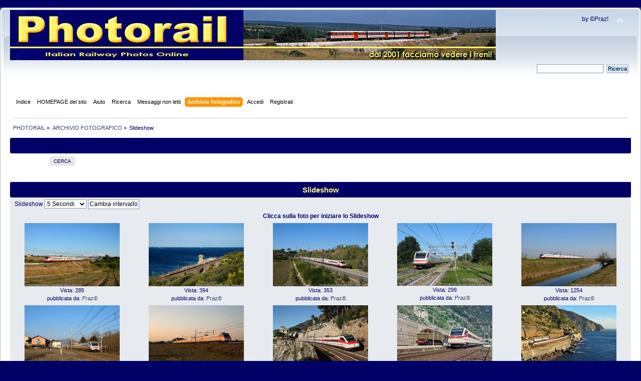

--- FILE ---
content_type: text/html; charset=UTF-8
request_url: http://www.photorail.it/forum/index.php?PHPSESSID=rog1m805gbjcl6kcqd693vmsq7&action=gallery;sa=slideshow;id=23202
body_size: 5612
content:
 <!DOCTYPE html PUBLIC "-//W3C//DTD XHTML 1.0 Transitional//EN" "http://www.w3.org/TR/xhtml1/DTD/xhtml1-transitional.dtd">
<html xmlns="http://www.w3.org/1999/xhtml">
<head>
	<link rel="stylesheet" type="text/css" href="https://www.photorail.it/forum/Themes/theme1/css/index.css?fin20" />
	<link rel="stylesheet" type="text/css" href="https://www.photorail.it/forum/Themes/default/css/webkit.css" />
	<script type="text/javascript" src="https://www.photorail.it/forum/Themes/default/scripts/script.js?fin20"></script>
	<script type="text/javascript" src="https://www.photorail.it/forum/Themes/theme1/scripts/theme.js?fin20"></script>
	<script type="text/javascript"><!-- // --><![CDATA[
		var smf_theme_url = "https://www.photorail.it/forum/Themes/theme1";
		var smf_default_theme_url = "https://www.photorail.it/forum/Themes/default";
		var smf_images_url = "https://www.photorail.it/forum/Themes/theme1/images";
		var smf_scripturl = "https://www.photorail.it/forum/index.php?PHPSESSID=rog1m805gbjcl6kcqd693vmsq7&amp;";
		var smf_iso_case_folding = false;
		var smf_charset = "UTF-8";
		var ajax_notification_text = "Caricamento in corso...";
		var ajax_notification_cancel_text = "Annulla";
	// ]]></script>
	<meta http-equiv="Content-Type" content="text/html; charset=UTF-8" />
	<meta name="description" content="PHOTORAIL - ARCHIVIO FOTOGRAFICO - Slideshow" />
	<meta name="keywords" content="photorail treno ferrovie ferrovia fotografia tram locomotiva vapore paolini trenino modellismo binari rotaie frecciarossa stazione immagini foto" />
	<title>PHOTORAIL - ARCHIVIO FOTOGRAFICO - Slideshow</title>
	<link rel="help" href="https://www.photorail.it/forum/index.php?PHPSESSID=rog1m805gbjcl6kcqd693vmsq7&amp;action=help" />
	<link rel="search" href="https://www.photorail.it/forum/index.php?PHPSESSID=rog1m805gbjcl6kcqd693vmsq7&amp;action=search" />
	<link rel="contents" href="https://www.photorail.it/forum/index.php?PHPSESSID=rog1m805gbjcl6kcqd693vmsq7&amp;" />
	<link rel="alternate" type="application/rss+xml" title="PHOTORAIL - RSS" href="https://www.photorail.it/forum/index.php?PHPSESSID=rog1m805gbjcl6kcqd693vmsq7&amp;type=rss;action=.xml" />
       <script language=JavaScript>
<!--

//Disable right mouse click Script
//By Maximus (maximus@nsimail.com) w/ mods by DynamicDrive
//For full source code, visit http://www.dynamicdrive.com
var message="Spiacente!";
///////////////////////////////////
function clickIE4(){
if (event.button==2){
alert(message);
return false;
}
}
function clickNS4(e){
if (document.layers||document.getElementById&&!document.all){
if (e.which==2||e.which==3){
alert(message);
return false;
}
}
}
if (document.layers){
document.captureEvents(Event.MOUSEDOWN);
document.onmousedown=clickNS4;
}
else if (document.all&&!document.getElementById){
document.onmousedown=clickIE4;
}
document.oncontextmenu=new Function("alert(message);return false")
// --> 
</script>
	<script type="text/javascript" src="https://www.photorail.it/forum/highslide/highslide-full.packed.js"></script>
	<script type="text/javascript">
    hs.graphicsDir = 'https://www.photorail.it/forum/highslide/graphics/';
    hs.outlineType = 'rounded-white';
    hs.showCredits = false;
    hs.align = 'center';
	hs.addSlideshow({
	// slideshowGroup: 'group1',
	interval:5000,
	repeat: true,
	useControls: true,
	fixedControls: true,
	overlayOptions: {
		opacity: .6,
		position: 'top center',
		hideOnMouseOut: true
	}

});

// Optional: a crossfade transition looks good with the slideshow
hs.transitions = ['expand', 'crossfade'];
	</script>
<style type="text/css">

.highslide {
	cursor: url(https://www.photorail.it/forum/highslide/graphics/zoomin.cur), pointer;
    outline: none;
}

.highslide:hover img {
	border: 2px solid white;
}

.highslide-image {
    border: 2px solid white;
}
.highslide-image-blur {
}
.highslide-caption {
    display: none;

    border: 2px solid white;
    border-top: none;
    font-family: Verdana, Helvetica;
    font-size: 10pt;
    padding: 5px;
    background-color: white;
}
.highslide-display-block {
    display: block;
}
.highslide-display-none {
    display: none;
}
.highslide-loading {
    display: block;
	color: white;
	font-size: 9px;
	font-weight: bold;
	text-transform: uppercase;
    text-decoration: none;
	padding: 3px;
	border-top: 1px solid white;
	border-bottom: 1px solid white;
    background-color: black;
    /*
    padding-left: 22px;
    background-image: url(https://www.photorail.it/forum/highslide/graphics/loader.gif);
    background-repeat: no-repeat;
    background-position: 3px 1px;
    */
}
a.highslide-credits,
a.highslide-credits i {
    padding: 2px;
    color: silver;
    text-decoration: none;
	font-size: 10px;
}
a.highslide-credits:hover,
a.highslide-credits:hover i {
    color: white;
    background-color: gray;
}
a.highslide-full-expand {
	background: url(https://www.photorail.it/forum/highslide/graphics/fullexpand.gif) no-repeat;
	display: block;
	margin: 0 10px 10px 0;
	width: 34px;
	height: 34px;
}
.highslide-controls {
	width: 195px;
	height: 40px;
	background: url(https://www.photorail.it/forum/highslide/graphics/controlbar-black-border.gif) 0 -90px no-repeat;
	margin-right: 15px;
	margin-bottom: 10px;
	margin-top: 20px;
}
.highslide-controls ul {
	position: relative;
	left: 15px;
	height: 40px;
	list-style: none;
	margin: 0;
	padding: 0;
	background: url(https://www.photorail.it/forum/highslide/graphics/controlbar-black-border.gif) right -90px no-repeat;
}
.highslide-controls li {
	float: left;
	padding: 5px 0;
}
.highslide-controls a {
	background: url(https://www.photorail.it/forum/highslide/graphics/controlbar-black-border.gif);
	display: block;
	float: left;
	height: 30px;
	width: 30px;
	outline: none;
}
.highslide-controls a.disabled {
	cursor: default;
}
.highslide-controls a span {
	/* hide the text for these graphic buttons */
	display: none;
}

/* The CSS sprites for the controlbar */
.highslide-controls .highslide-previous a {
	background-position: 0 0;
}
.highslide-controls .highslide-previous a:hover {
	background-position: 0 -30px;
}
.highslide-controls .highslide-previous a.disabled {
	background-position: 0 -60px !important;
}
.highslide-controls .highslide-play a {
	background-position: -30px 0;
}
.highslide-controls .highslide-play a:hover {
	background-position: -30px -30px;
}
.highslide-controls .highslide-play a.disabled {
	background-position: -30px -60px !important;
}
.highslide-controls .highslide-pause a {
	background-position: -60px 0;
}
.highslide-controls .highslide-pause a:hover {
	background-position: -60px -30px;
}
.highslide-controls .highslide-next a {
	background-position: -90px 0;
}
.highslide-controls .highslide-next a:hover {
	background-position: -90px -30px;
}
.highslide-controls .highslide-next a.disabled {
	background-position: -90px -60px !important;
}
.highslide-controls .highslide-move a {
	background-position: -120px 0;
}
.highslide-controls .highslide-move a:hover {
	background-position: -120px -30px;
}
.highslide-controls .highslide-full-expand a {
	background-position: -150px 0;
}
.highslide-controls .highslide-full-expand a:hover {
	background-position: -150px -30px;
}
.highslide-controls .highslide-full-expand a.disabled {
	background-position: -150px -60px !important;
}
.highslide-controls .highslide-close a {
	background-position: -180px 0;
}
.highslide-controls .highslide-close a:hover {
	background-position: -180px -30px;
}
</style>

	
</head>
<body>
<div id="wrapper" style="width: 100%">
	<div id="header"><div class="frame">
		<div id="top_section">
			<h1 class="forumtitle">
				<a href="https://www.photorail.it/forum/index.php?PHPSESSID=rog1m805gbjcl6kcqd693vmsq7&amp;"><img src="https://www.photorail.it/IMAGES/head_ok1.jpg" alt="PHOTORAIL" /></a>
			</h1>
			<img id="upshrink" src="https://www.photorail.it/forum/Themes/theme1/images/upshrink.png" alt="*" title="Riduce o espande la testata." style="display: none;" />
			<div id="siteslogan" class="floatright">by ©Praz!</div>
		</div>
		<div id="upper_section" class="middletext">
			<div class="user">
			</div>
			<div class="news normaltext">
				<form id="search_form" action="https://www.photorail.it/forum/index.php?PHPSESSID=rog1m805gbjcl6kcqd693vmsq7&amp;action=search2" method="post" accept-charset="UTF-8">
					<input type="text" name="search" value="" class="input_text" />&nbsp;
					<input type="submit" name="submit" value="Ricerca" class="button_submit" />
					<input type="hidden" name="advanced" value="0" /></form>
			</div>
		</div>
		<br class="clear" />
		<script type="text/javascript"><!-- // --><![CDATA[
			var oMainHeaderToggle = new smc_Toggle({
				bToggleEnabled: true,
				bCurrentlyCollapsed: false,
				aSwappableContainers: [
					'upper_section'
				],
				aSwapImages: [
					{
						sId: 'upshrink',
						srcExpanded: smf_images_url + '/upshrink.png',
						altExpanded: 'Riduce o espande la testata.',
						srcCollapsed: smf_images_url + '/upshrink2.png',
						altCollapsed: 'Riduce o espande la testata.'
					}
				],
				oThemeOptions: {
					bUseThemeSettings: false,
					sOptionName: 'collapse_header',
					sSessionVar: 'cec09d803d4',
					sSessionId: 'd2d7ab777b72471b498c221897d62b13'
				},
				oCookieOptions: {
					bUseCookie: true,
					sCookieName: 'upshrink'
				}
			});
		// ]]></script>
		<div id="main_menu">
			<ul class="dropmenu" id="menu_nav">
				<li id="button_home">
					<a class="firstlevel" href="https://www.photorail.it/forum/index.php?PHPSESSID=rog1m805gbjcl6kcqd693vmsq7&amp;">
						<span class="last firstlevel">Indice</span>
					</a>
				</li>
				<li id="button_ff77e3758d68247d87e579f91aaa9218-1578156082">
					<a class="firstlevel" href="https://www.photorail.it" target="_self">
						<span class="firstlevel">HOMEPAGE del sito</span>
					</a>
				</li>
				<li id="button_help">
					<a class="firstlevel" href="https://www.photorail.it/forum/index.php?PHPSESSID=rog1m805gbjcl6kcqd693vmsq7&amp;action=help">
						<span class="firstlevel">Aiuto</span>
					</a>
				</li>
				<li id="button_search">
					<a class="firstlevel" href="https://www.photorail.it/forum/index.php?PHPSESSID=rog1m805gbjcl6kcqd693vmsq7&amp;action=search">
						<span class="firstlevel">Ricerca</span>
					</a>
				</li>
				<li id="button_6bfe842628b616278b670cc23f19bb28-1575299168">
					<a class="firstlevel" href="https://www.photorail.it/forum/index.php?PHPSESSID=rog1m805gbjcl6kcqd693vmsq7&amp;action=unread" target="_self">
						<span class="firstlevel">Messaggi non letti</span>
					</a>
				</li>
				<li id="button_gallery">
					<a class="active firstlevel" href="https://www.photorail.it/forum/index.php?PHPSESSID=rog1m805gbjcl6kcqd693vmsq7&amp;action=gallery">
						<span class="firstlevel">Archivio fotografico</span>
					</a>
					<ul>
						<li>
							<a href="https://www.photorail.it/forum/index.php?PHPSESSID=rog1m805gbjcl6kcqd693vmsq7&amp;action=gallery;sa=search">
								<span>Cerca</span>
							</a>
						</li>
						<li>
							<a href="https://www.photorail.it/forum/index.php?PHPSESSID=rog1m805gbjcl6kcqd693vmsq7&amp;action=gallery;sa=stats">
								<span>Statistiche</span>
							</a>
						</li>
					</ul>
				</li>
				<li id="button_login">
					<a class="firstlevel" href="https://www.photorail.it/forum/index.php?PHPSESSID=rog1m805gbjcl6kcqd693vmsq7&amp;action=login">
						<span class="firstlevel">Accedi</span>
					</a>
				</li>
				<li id="button_register">
					<a class="firstlevel" href="https://www.photorail.it/forum/index.php?PHPSESSID=rog1m805gbjcl6kcqd693vmsq7&amp;action=register">
						<span class="last firstlevel">Registrati</span>
					</a>
				</li>
			</ul>
		</div>
		<br class="clear" />
	</div></div>
	<div id="content_section"><div class="frame">
		<div id="main_content_section">
	<div class="navigate_section">
		<ul>
			<li>
				<a href="https://www.photorail.it/forum/index.php?PHPSESSID=rog1m805gbjcl6kcqd693vmsq7&amp;"><span>PHOTORAIL</span></a> &#187;
			</li>
			<li>
				<a href="https://www.photorail.it/forum/index.php?PHPSESSID=rog1m805gbjcl6kcqd693vmsq7&amp;action=gallery"><span>ARCHIVIO FOTOGRAFICO</span></a> &#187;
			</li>
			<li class="last"><span>Slideshow</span>
			</li>
		</ul>
	</div>


<div class="cat_bar">
		<h3 class="catbg centertext">
        &nbsp;
        </h3>
</div>

					<table border="0" cellpadding="0" cellspacing="0" align="center" width="90%">
							<tr>
								<td align="right">
								
		<div class="buttonlist floattop">
			<ul>
				<li><a class="button_strip_search" href="https://www.photorail.it/forum/index.php?PHPSESSID=rog1m805gbjcl6kcqd693vmsq7&amp;action=gallery;sa=search"><span class="last">Cerca</span></a></li>
			</ul>
		</div>

							</td>
							</tr>
						</table>

	<br /><br />
		<div class="cat_bar">
		<h3 class="catbg centertext">
		Slideshow
		</h3>
  </div>
		<table cellspacing="0" cellpadding="10" border="0" align="center" width="100%" class="tborder">

		<tr class="windowbg">
			<td align="left" colspan="5"><form method="post" action="https://www.photorail.it/forum/index.php?PHPSESSID=rog1m805gbjcl6kcqd693vmsq7&amp;action=gallery;sa=slideshow;id=23202">
			Slideshow
			<select name="interval">
			<option value="5000">5 Secondi</option>
			<option value="10000">10 Secondi</option>
			<option value="15000">15 Secondi</option>
			<option value="30000">30 Secondi</option>
			</select>
			<input type="submit" value="Cambia intervallo" />
			</form>
			</td>
		</tr>
		<tr  class="windowbg">
			<td align="center" colspan="5"><b>Clicca sulla foto per iniziare lo Slideshow</b></td>
		</tr>
<tr  class="windowbg"><td align="center"><a href="https://www.photorail.it/forum/gallery/23/1-301122175107.jpeg" class="highslide" onclick="return hs.expand(this, { autoplay:true })"><img src="https://www.photorail.it/forum/gallery/23/thumb_1-301122175107.jpeg" alt="ETR 460 n.24" /></a><br /><span class="smalltext">Vista: 285<br />pubblicata da: <a href="https://www.photorail.it/forum/index.php?PHPSESSID=rog1m805gbjcl6kcqd693vmsq7&amp;action=profile;u=1">Praz©</a><br /></span></td><td align="center"><a href="https://www.photorail.it/forum/gallery/23/1-071122200347.jpeg" class="highslide" onclick="return hs.expand(this, { autoplay:true })"><img src="https://www.photorail.it/forum/gallery/23/thumb_1-071122200347.jpeg" alt="ETR 463 n.27" /></a><br /><span class="smalltext">Vista: 394<br />pubblicata da: <a href="https://www.photorail.it/forum/index.php?PHPSESSID=rog1m805gbjcl6kcqd693vmsq7&amp;action=profile;u=1">Praz©</a><br /></span></td><td align="center"><a href="https://www.photorail.it/forum/gallery/23/1-091022175901.jpeg" class="highslide" onclick="return hs.expand(this, { autoplay:true })"><img src="https://www.photorail.it/forum/gallery/23/thumb_1-091022175901.jpeg" alt="ETR 460 n.22" /></a><br /><span class="smalltext">Vista: 353<br />pubblicata da: <a href="https://www.photorail.it/forum/index.php?PHPSESSID=rog1m805gbjcl6kcqd693vmsq7&amp;action=profile;u=1">Praz©</a><br /></span></td><td align="center"><a href="https://www.photorail.it/forum/gallery/22/1-200722181245.jpeg" class="highslide" onclick="return hs.expand(this, { autoplay:true })"><img src="https://www.photorail.it/forum/gallery/22/thumb_1-200722181245.jpeg" alt="ETR 460 n.23" /></a><br /><span class="smalltext">Vista: 299<br />pubblicata da: <a href="https://www.photorail.it/forum/index.php?PHPSESSID=rog1m805gbjcl6kcqd693vmsq7&amp;action=profile;u=1">Praz©</a><br /></span></td><td align="center"><a href="https://www.photorail.it/forum/gallery/22/1-120422142220.jpeg" class="highslide" onclick="return hs.expand(this, { autoplay:true })"><img src="https://www.photorail.it/forum/gallery/22/thumb_1-120422142220.jpeg" alt="ETR 460 n.21" /></a><br /><span class="smalltext">Vista: 1254<br />pubblicata da: <a href="https://www.photorail.it/forum/index.php?PHPSESSID=rog1m805gbjcl6kcqd693vmsq7&amp;action=profile;u=1">Praz©</a><br /></span></td></tr><tr  class="windowbg"><td align="center"><a href="https://www.photorail.it/forum/gallery/22/1-100422175037.jpeg" class="highslide" onclick="return hs.expand(this, { autoplay:true })"><img src="https://www.photorail.it/forum/gallery/22/thumb_1-100422175037.jpeg" alt="ETR 460 n.26" /></a><br /><span class="smalltext">Vista: 267<br />pubblicata da: <a href="https://www.photorail.it/forum/index.php?PHPSESSID=rog1m805gbjcl6kcqd693vmsq7&amp;action=profile;u=1">Praz©</a><br /></span></td><td align="center"><a href="https://www.photorail.it/forum/gallery/21/930-240821164616.jpeg" class="highslide" onclick="return hs.expand(this, { autoplay:true })"><img src="https://www.photorail.it/forum/gallery/21/thumb_930-240821164616.jpeg" alt="ETR 460 sconosciuto" /></a><br /><span class="smalltext">Vista: 246<br />pubblicata da: <a href="https://www.photorail.it/forum/index.php?PHPSESSID=rog1m805gbjcl6kcqd693vmsq7&amp;action=profile;u=930">simone.ema</a><br /></span></td><td align="center"><a href="https://www.photorail.it/forum/gallery/21/2095-260421193029.jpeg" class="highslide" onclick="return hs.expand(this, { autoplay:true })"><img src="https://www.photorail.it/forum/gallery/21/thumb_2095-260421193029.jpeg" alt="ETR 460 sconosciuto" /></a><br /><span class="smalltext">Vista: 394<br />pubblicata da: <a href="https://www.photorail.it/forum/index.php?PHPSESSID=rog1m805gbjcl6kcqd693vmsq7&amp;action=profile;u=2095">LorisOrn87</a><br /></span></td><td align="center"><a href="https://www.photorail.it/forum/gallery/21/974-200421203431.jpeg" class="highslide" onclick="return hs.expand(this, { autoplay:true })"><img src="https://www.photorail.it/forum/gallery/21/thumb_974-200421203431.jpeg" alt="ETR 460 n.22 e E.626.294" /></a><br /><span class="smalltext">Vista: 484<br />pubblicata da: <a href="https://www.photorail.it/forum/index.php?PHPSESSID=rog1m805gbjcl6kcqd693vmsq7&amp;action=profile;u=974">Emiliano</a><br /></span></td><td align="center"><a href="https://www.photorail.it/forum/gallery/21/974-160421163258.jpeg" class="highslide" onclick="return hs.expand(this, { autoplay:true })"><img src="https://www.photorail.it/forum/gallery/21/thumb_974-160421163258.jpeg" alt="ETR 460 sconosciuto" /></a><br /><span class="smalltext">Vista: 274<br />pubblicata da: <a href="https://www.photorail.it/forum/index.php?PHPSESSID=rog1m805gbjcl6kcqd693vmsq7&amp;action=profile;u=974">Emiliano</a><br /></span></td></tr><tr  class="windowbg"><td align="center"><a href="https://www.photorail.it/forum/gallery/21/974-150421123512.jpeg" class="highslide" onclick="return hs.expand(this, { autoplay:true })"><img src="https://www.photorail.it/forum/gallery/21/thumb_974-150421123512.jpeg" alt="ETR 460 sconosciuto" /></a><br /><span class="smalltext">Vista: 274<br />pubblicata da: <a href="https://www.photorail.it/forum/index.php?PHPSESSID=rog1m805gbjcl6kcqd693vmsq7&amp;action=profile;u=974">Emiliano</a><br /></span></td><td align="center"><a href="https://www.photorail.it/forum/gallery/19/1-020320202741-197961577.jpeg" class="highslide" onclick="return hs.expand(this, { autoplay:true })"><img src="https://www.photorail.it/forum/gallery/19/thumb_1-020320202741-197961577.jpeg" alt="ETR 460 n.28" /></a><br /><span class="smalltext">Vista: 402<br />pubblicata da: <a href="https://www.photorail.it/forum/index.php?PHPSESSID=rog1m805gbjcl6kcqd693vmsq7&amp;action=profile;u=1">Praz©</a><br /></span></td><td align="center"><a href="https://www.photorail.it/forum/gallery/9/1-011219125307-9491655.jpeg" class="highslide" onclick="return hs.expand(this, { autoplay:true })"><img src="https://www.photorail.it/forum/gallery/9/thumb_1-011219125307-9491655.jpeg" alt="ETR 460 sconosciuto" /></a><br /><span class="smalltext">Vista: 202<br />pubblicata da: <a href="https://www.photorail.it/forum/index.php?PHPSESSID=rog1m805gbjcl6kcqd693vmsq7&amp;action=profile;u=1">Praz©</a><br /></span></td><td align="center"><a href="https://www.photorail.it/forum/gallery/9/1-011219125307-9490542.jpeg" class="highslide" onclick="return hs.expand(this, { autoplay:true })"><img src="https://www.photorail.it/forum/gallery/9/thumb_1-011219125307-9490542.jpeg" alt="ETR 463 n.28" /></a><br /><span class="smalltext">Vista: 222<br />pubblicata da: <a href="https://www.photorail.it/forum/index.php?PHPSESSID=rog1m805gbjcl6kcqd693vmsq7&amp;action=profile;u=1">Praz©</a><br /></span></td><td align="center"><a href="https://www.photorail.it/forum/gallery/9/1-011219125306-94891101.jpeg" class="highslide" onclick="return hs.expand(this, { autoplay:true })"><img src="https://www.photorail.it/forum/gallery/9/thumb_1-011219125306-94891101.jpeg" alt="ETR 463 n.21" /></a><br /><span class="smalltext">Vista: 266<br />pubblicata da: <a href="https://www.photorail.it/forum/index.php?PHPSESSID=rog1m805gbjcl6kcqd693vmsq7&amp;action=profile;u=1">Praz©</a><br /></span></td></tr><tr  class="windowbg"><td align="center"><a href="https://www.photorail.it/forum/gallery/9/1-011219125306-94882068.jpeg" class="highslide" onclick="return hs.expand(this, { autoplay:true })"><img src="https://www.photorail.it/forum/gallery/9/thumb_1-011219125306-94882068.jpeg" alt="ETR 463 sconosciuto" /></a><br /><span class="smalltext">Vista: 258<br />pubblicata da: <a href="https://www.photorail.it/forum/index.php?PHPSESSID=rog1m805gbjcl6kcqd693vmsq7&amp;action=profile;u=1">Praz©</a><br /></span></td><td align="center"><a href="https://www.photorail.it/forum/gallery/9/1-011219125306-9487537.jpeg" class="highslide" onclick="return hs.expand(this, { autoplay:true })"><img src="https://www.photorail.it/forum/gallery/9/thumb_1-011219125306-9487537.jpeg" alt="ETR 460 n.23" /></a><br /><span class="smalltext">Vista: 179<br />pubblicata da: <a href="https://www.photorail.it/forum/index.php?PHPSESSID=rog1m805gbjcl6kcqd693vmsq7&amp;action=profile;u=1">Praz©</a><br /></span></td><td align="center"><a href="https://www.photorail.it/forum/gallery/9/1-011219125306-94861588.jpeg" class="highslide" onclick="return hs.expand(this, { autoplay:true })"><img src="https://www.photorail.it/forum/gallery/9/thumb_1-011219125306-94861588.jpeg" alt="ETR 460 sconosciuto" /></a><br /><span class="smalltext">Vista: 170<br />pubblicata da: <a href="https://www.photorail.it/forum/index.php?PHPSESSID=rog1m805gbjcl6kcqd693vmsq7&amp;action=profile;u=1">Praz©</a><br /></span></td><td align="center"><a href="https://www.photorail.it/forum/gallery/9/1-011219125306-94851119.jpeg" class="highslide" onclick="return hs.expand(this, { autoplay:true })"><img src="https://www.photorail.it/forum/gallery/9/thumb_1-011219125306-94851119.jpeg" alt="ETR 460 sconosciuto" /></a><br /><span class="smalltext">Vista: 163<br />pubblicata da: <a href="https://www.photorail.it/forum/index.php?PHPSESSID=rog1m805gbjcl6kcqd693vmsq7&amp;action=profile;u=1">Praz©</a><br /></span></td><td align="center"><a href="https://www.photorail.it/forum/gallery/9/1-011219125306-9484844.jpeg" class="highslide" onclick="return hs.expand(this, { autoplay:true })"><img src="https://www.photorail.it/forum/gallery/9/thumb_1-011219125306-9484844.jpeg" alt="ETR 460 sconosciuto" /></a><br /><span class="smalltext">Vista: 161<br />pubblicata da: <a href="https://www.photorail.it/forum/index.php?PHPSESSID=rog1m805gbjcl6kcqd693vmsq7&amp;action=profile;u=1">Praz©</a><br /></span></td></tr><tr  class="windowbg"><td align="center"><a href="https://www.photorail.it/forum/gallery/9/1-011219125305-94831062.jpeg" class="highslide" onclick="return hs.expand(this, { autoplay:true })"><img src="https://www.photorail.it/forum/gallery/9/thumb_1-011219125305-94831062.jpeg" alt="ETR 460 n.28" /></a><br /><span class="smalltext">Vista: 216<br />pubblicata da: <a href="https://www.photorail.it/forum/index.php?PHPSESSID=rog1m805gbjcl6kcqd693vmsq7&amp;action=profile;u=1">Praz©</a><br /></span></td><td align="center"><a href="https://www.photorail.it/forum/gallery/9/1-011219125305-948239.jpeg" class="highslide" onclick="return hs.expand(this, { autoplay:true })"><img src="https://www.photorail.it/forum/gallery/9/thumb_1-011219125305-948239.jpeg" alt="ETR 460 n.22" /></a><br /><span class="smalltext">Vista: 189<br />pubblicata da: <a href="https://www.photorail.it/forum/index.php?PHPSESSID=rog1m805gbjcl6kcqd693vmsq7&amp;action=profile;u=1">Praz©</a><br /></span></td><td align="center"><a href="https://www.photorail.it/forum/gallery/9/1-011219125305-9481682.jpeg" class="highslide" onclick="return hs.expand(this, { autoplay:true })"><img src="https://www.photorail.it/forum/gallery/9/thumb_1-011219125305-9481682.jpeg" alt="ETR 460 n.25" /></a><br /><span class="smalltext">Vista: 199<br />pubblicata da: <a href="https://www.photorail.it/forum/index.php?PHPSESSID=rog1m805gbjcl6kcqd693vmsq7&amp;action=profile;u=1">Praz©</a><br /></span></td><td align="center"><a href="https://www.photorail.it/forum/gallery/9/1-011219125305-9480693.jpeg" class="highslide" onclick="return hs.expand(this, { autoplay:true })"><img src="https://www.photorail.it/forum/gallery/9/thumb_1-011219125305-9480693.jpeg" alt="ETR 460 n.25" /></a><br /><span class="smalltext">Vista: 205<br />pubblicata da: <a href="https://www.photorail.it/forum/index.php?PHPSESSID=rog1m805gbjcl6kcqd693vmsq7&amp;action=profile;u=1">Praz©</a><br /></span></td><td align="center"><a href="https://www.photorail.it/forum/gallery/9/1-011219125305-9479622.jpeg" class="highslide" onclick="return hs.expand(this, { autoplay:true })"><img src="https://www.photorail.it/forum/gallery/9/thumb_1-011219125305-9479622.jpeg" alt="ETR 460 n.25" /></a><br /><span class="smalltext">Vista: 268<br />pubblicata da: <a href="https://www.photorail.it/forum/index.php?PHPSESSID=rog1m805gbjcl6kcqd693vmsq7&amp;action=profile;u=1">Praz©</a><br /></span></td></tr><tr  class="windowbg"><td align="center"><a href="https://www.photorail.it/forum/gallery/9/1-011219125304-9478786.jpeg" class="highslide" onclick="return hs.expand(this, { autoplay:true })"><img src="https://www.photorail.it/forum/gallery/9/thumb_1-011219125304-9478786.jpeg" alt="ETR 460 sconosciuto" /></a><br /><span class="smalltext">Vista: 176<br />pubblicata da: <a href="https://www.photorail.it/forum/index.php?PHPSESSID=rog1m805gbjcl6kcqd693vmsq7&amp;action=profile;u=1">Praz©</a><br /></span></td><td align="center"><a href="https://www.photorail.it/forum/gallery/9/1-011219125304-9477438.jpeg" class="highslide" onclick="return hs.expand(this, { autoplay:true })"><img src="https://www.photorail.it/forum/gallery/9/thumb_1-011219125304-9477438.jpeg" alt="ETR 460 n.24" /></a><br /><span class="smalltext">Vista: 186<br />pubblicata da: <a href="https://www.photorail.it/forum/index.php?PHPSESSID=rog1m805gbjcl6kcqd693vmsq7&amp;action=profile;u=1">Praz©</a><br /></span></td><td align="center"><a href="https://www.photorail.it/forum/gallery/9/1-011219125304-9474294.jpeg" class="highslide" onclick="return hs.expand(this, { autoplay:true })"><img src="https://www.photorail.it/forum/gallery/9/thumb_1-011219125304-9474294.jpeg" alt="ETR 460 n.22" /></a><br /><span class="smalltext">Vista: 186<br />pubblicata da: <a href="https://www.photorail.it/forum/index.php?PHPSESSID=rog1m805gbjcl6kcqd693vmsq7&amp;action=profile;u=1">Praz©</a><br /></span></td><td align="center"><a href="https://www.photorail.it/forum/gallery/9/1-011219125304-9473743.jpeg" class="highslide" onclick="return hs.expand(this, { autoplay:true })"><img src="https://www.photorail.it/forum/gallery/9/thumb_1-011219125304-9473743.jpeg" alt="ETR 460 n.24" /></a><br /><span class="smalltext">Vista: 183<br />pubblicata da: <a href="https://www.photorail.it/forum/index.php?PHPSESSID=rog1m805gbjcl6kcqd693vmsq7&amp;action=profile;u=1">Praz©</a><br /></span></td><td align="center"><a href="https://www.photorail.it/forum/gallery/9/1-011219125303-9472278.jpeg" class="highslide" onclick="return hs.expand(this, { autoplay:true })"><img src="https://www.photorail.it/forum/gallery/9/thumb_1-011219125303-9472278.jpeg" alt="ETR 460 n.25" /></a><br /><span class="smalltext">Vista: 185<br />pubblicata da: <a href="https://www.photorail.it/forum/index.php?PHPSESSID=rog1m805gbjcl6kcqd693vmsq7&amp;action=profile;u=1">Praz©</a><br /></span></td></tr><tr  class="windowbg"><td align="center"><a href="https://www.photorail.it/forum/gallery/9/1-011219125303-94712041.jpeg" class="highslide" onclick="return hs.expand(this, { autoplay:true })"><img src="https://www.photorail.it/forum/gallery/9/thumb_1-011219125303-94712041.jpeg" alt="ETR 460 n.22" /></a><br /><span class="smalltext">Vista: 188<br />pubblicata da: <a href="https://www.photorail.it/forum/index.php?PHPSESSID=rog1m805gbjcl6kcqd693vmsq7&amp;action=profile;u=1">Praz©</a><br /></span></td><td align="center"><a href="https://www.photorail.it/forum/gallery/9/1-011219125303-94701037.jpeg" class="highslide" onclick="return hs.expand(this, { autoplay:true })"><img src="https://www.photorail.it/forum/gallery/9/thumb_1-011219125303-94701037.jpeg" alt="ETR 460 n.22" /></a><br /><span class="smalltext">Vista: 208<br />pubblicata da: <a href="https://www.photorail.it/forum/index.php?PHPSESSID=rog1m805gbjcl6kcqd693vmsq7&amp;action=profile;u=1">Praz©</a><br /></span></td><td align="center"><a href="https://www.photorail.it/forum/gallery/9/1-011219125303-9469330.jpeg" class="highslide" onclick="return hs.expand(this, { autoplay:true })"><img src="https://www.photorail.it/forum/gallery/9/thumb_1-011219125303-9469330.jpeg" alt="ETR 460 n.26" /></a><br /><span class="smalltext">Vista: 170<br />pubblicata da: <a href="https://www.photorail.it/forum/index.php?PHPSESSID=rog1m805gbjcl6kcqd693vmsq7&amp;action=profile;u=1">Praz©</a><br /></span></td><td align="center"><a href="https://www.photorail.it/forum/gallery/9/1-011219125302-94681548.jpeg" class="highslide" onclick="return hs.expand(this, { autoplay:true })"><img src="https://www.photorail.it/forum/gallery/9/thumb_1-011219125302-94681548.jpeg" alt="ETR 460 n.25" /></a><br /><span class="smalltext">Vista: 234<br />pubblicata da: <a href="https://www.photorail.it/forum/index.php?PHPSESSID=rog1m805gbjcl6kcqd693vmsq7&amp;action=profile;u=1">Praz©</a><br /></span></td><td align="center"><a href="https://www.photorail.it/forum/gallery/9/1-011219125302-94672082.jpeg" class="highslide" onclick="return hs.expand(this, { autoplay:true })"><img src="https://www.photorail.it/forum/gallery/9/thumb_1-011219125302-94672082.jpeg" alt="ETR 460 n.25" /></a><br /><span class="smalltext">Vista: 221<br />pubblicata da: <a href="https://www.photorail.it/forum/index.php?PHPSESSID=rog1m805gbjcl6kcqd693vmsq7&amp;action=profile;u=1">Praz©</a><br /></span></td></tr><tr  class="windowbg"><td align="center"><a href="https://www.photorail.it/forum/gallery/9/1-011219125302-9466490.jpeg" class="highslide" onclick="return hs.expand(this, { autoplay:true })"><img src="https://www.photorail.it/forum/gallery/9/thumb_1-011219125302-9466490.jpeg" alt="ETR 460 n.25" /></a><br /><span class="smalltext">Vista: 147<br />pubblicata da: <a href="https://www.photorail.it/forum/index.php?PHPSESSID=rog1m805gbjcl6kcqd693vmsq7&amp;action=profile;u=1">Praz©</a><br /></span></td><td align="center"><a href="https://www.photorail.it/forum/gallery/9/1-011219125301-9465569.jpeg" class="highslide" onclick="return hs.expand(this, { autoplay:true })"><img src="https://www.photorail.it/forum/gallery/9/thumb_1-011219125301-9465569.jpeg" alt="ETR 460 n.26" /></a><br /><span class="smalltext">Vista: 219<br />pubblicata da: <a href="https://www.photorail.it/forum/index.php?PHPSESSID=rog1m805gbjcl6kcqd693vmsq7&amp;action=profile;u=1">Praz©</a><br /></span></td><td align="center"><a href="https://www.photorail.it/forum/gallery/9/1-011219125301-94642354.jpeg" class="highslide" onclick="return hs.expand(this, { autoplay:true })"><img src="https://www.photorail.it/forum/gallery/9/thumb_1-011219125301-94642354.jpeg" alt="ETR 460 n.24" /></a><br /><span class="smalltext">Vista: 216<br />pubblicata da: <a href="https://www.photorail.it/forum/index.php?PHPSESSID=rog1m805gbjcl6kcqd693vmsq7&amp;action=profile;u=1">Praz©</a><br /></span></td><td align="center"><a href="https://www.photorail.it/forum/gallery/9/1-011219125301-94631734.jpeg" class="highslide" onclick="return hs.expand(this, { autoplay:true })"><img src="https://www.photorail.it/forum/gallery/9/thumb_1-011219125301-94631734.jpeg" alt="ETR 460P sconosciuto" /></a><br /><span class="smalltext">Vista: 191<br />pubblicata da: <a href="https://www.photorail.it/forum/index.php?PHPSESSID=rog1m805gbjcl6kcqd693vmsq7&amp;action=profile;u=1">Praz©</a><br /></span></td><td align="center"><a href="https://www.photorail.it/forum/gallery/9/1-011219125301-94621852.jpeg" class="highslide" onclick="return hs.expand(this, { autoplay:true })"><img src="https://www.photorail.it/forum/gallery/9/thumb_1-011219125301-94621852.jpeg" alt="ETR 460P sconosciuto" /></a><br /><span class="smalltext">Vista: 178<br />pubblicata da: <a href="https://www.photorail.it/forum/index.php?PHPSESSID=rog1m805gbjcl6kcqd693vmsq7&amp;action=profile;u=1">Praz©</a><br /></span></td></tr><tr  class="windowbg"><td align="center"><a href="https://www.photorail.it/forum/gallery/9/1-011219125301-94612304.jpeg" class="highslide" onclick="return hs.expand(this, { autoplay:true })"><img src="https://www.photorail.it/forum/gallery/9/thumb_1-011219125301-94612304.jpeg" alt="ETR 460 sconosciuto" /></a><br /><span class="smalltext">Vista: 193<br />pubblicata da: <a href="https://www.photorail.it/forum/index.php?PHPSESSID=rog1m805gbjcl6kcqd693vmsq7&amp;action=profile;u=1">Praz©</a><br /></span></td><td align="center"><a href="https://www.photorail.it/forum/gallery/9/1-011219125301-94601119.jpeg" class="highslide" onclick="return hs.expand(this, { autoplay:true })"><img src="https://www.photorail.it/forum/gallery/9/thumb_1-011219125301-94601119.jpeg" alt="ETR 460P sconosciuto" /></a><br /><span class="smalltext">Vista: 210<br />pubblicata da: <a href="https://www.photorail.it/forum/index.php?PHPSESSID=rog1m805gbjcl6kcqd693vmsq7&amp;action=profile;u=1">Praz©</a><br /></span></td><td align="center"><a href="https://www.photorail.it/forum/gallery/9/1-011219125300-9459470.jpeg" class="highslide" onclick="return hs.expand(this, { autoplay:true })"><img src="https://www.photorail.it/forum/gallery/9/thumb_1-011219125300-9459470.jpeg" alt="ETR 460 sconosciuto" /></a><br /><span class="smalltext">Vista: 213<br />pubblicata da: <a href="https://www.photorail.it/forum/index.php?PHPSESSID=rog1m805gbjcl6kcqd693vmsq7&amp;action=profile;u=1">Praz©</a><br /></span></td><td align="center"><a href="https://www.photorail.it/forum/gallery/9/1-011219125300-94582340.jpeg" class="highslide" onclick="return hs.expand(this, { autoplay:true })"><img src="https://www.photorail.it/forum/gallery/9/thumb_1-011219125300-94582340.jpeg" alt="ETR 460 sconosciuto" /></a><br /><span class="smalltext">Vista: 182<br />pubblicata da: <a href="https://www.photorail.it/forum/index.php?PHPSESSID=rog1m805gbjcl6kcqd693vmsq7&amp;action=profile;u=1">Praz©</a><br /></span></td><td align="center"><a href="https://www.photorail.it/forum/gallery/9/1-011219125300-94572332.jpeg" class="highslide" onclick="return hs.expand(this, { autoplay:true })"><img src="https://www.photorail.it/forum/gallery/9/thumb_1-011219125300-94572332.jpeg" alt="ETR 460 sconosciuto" /></a><br /><span class="smalltext">Vista: 248<br />pubblicata da: <a href="https://www.photorail.it/forum/index.php?PHPSESSID=rog1m805gbjcl6kcqd693vmsq7&amp;action=profile;u=1">Praz©</a><br /></span></td></tr><tr  class="windowbg"><td align="center"><a href="https://www.photorail.it/forum/gallery/9/1-011219125300-9456202.jpeg" class="highslide" onclick="return hs.expand(this, { autoplay:true })"><img src="https://www.photorail.it/forum/gallery/9/thumb_1-011219125300-9456202.jpeg" alt="ETR 460 n.24" /></a><br /><span class="smalltext">Vista: 177<br />pubblicata da: <a href="https://www.photorail.it/forum/index.php?PHPSESSID=rog1m805gbjcl6kcqd693vmsq7&amp;action=profile;u=1">Praz©</a><br /></span></td><td align="center"><a href="https://www.photorail.it/forum/gallery/9/1-011219125259-94551053.jpeg" class="highslide" onclick="return hs.expand(this, { autoplay:true })"><img src="https://www.photorail.it/forum/gallery/9/thumb_1-011219125259-94551053.jpeg" alt="ETR 460 n.36" /></a><br /><span class="smalltext">Vista: 195<br />pubblicata da: <a href="https://www.photorail.it/forum/index.php?PHPSESSID=rog1m805gbjcl6kcqd693vmsq7&amp;action=profile;u=1">Praz©</a><br /></span></td><td align="center"><a href="https://www.photorail.it/forum/gallery/9/1-011219125259-9454357.jpeg" class="highslide" onclick="return hs.expand(this, { autoplay:true })"><img src="https://www.photorail.it/forum/gallery/9/thumb_1-011219125259-9454357.jpeg" alt="ETR 460 n.31" /></a><br /><span class="smalltext">Vista: 205<br />pubblicata da: <a href="https://www.photorail.it/forum/index.php?PHPSESSID=rog1m805gbjcl6kcqd693vmsq7&amp;action=profile;u=1">Praz©</a><br /></span></td><td align="center"><a href="https://www.photorail.it/forum/gallery/9/1-011219125259-94531087.jpeg" class="highslide" onclick="return hs.expand(this, { autoplay:true })"><img src="https://www.photorail.it/forum/gallery/9/thumb_1-011219125259-94531087.jpeg" alt="ETR 460 n.24" /></a><br /><span class="smalltext">Vista: 172<br />pubblicata da: <a href="https://www.photorail.it/forum/index.php?PHPSESSID=rog1m805gbjcl6kcqd693vmsq7&amp;action=profile;u=1">Praz©</a><br /></span></td><td align="center"><a href="https://www.photorail.it/forum/gallery/9/1-011219125259-94526.jpeg" class="highslide" onclick="return hs.expand(this, { autoplay:true })"><img src="https://www.photorail.it/forum/gallery/9/thumb_1-011219125259-94526.jpeg" alt="ETR 460 n.24" /></a><br /><span class="smalltext">Vista: 188<br />pubblicata da: <a href="https://www.photorail.it/forum/index.php?PHPSESSID=rog1m805gbjcl6kcqd693vmsq7&amp;action=profile;u=1">Praz©</a><br /></span></td></tr><tr class="catbg2"><td align="center" colspan="5">
				<a href="https://www.photorail.it/forum/index.php?PHPSESSID=rog1m805gbjcl6kcqd693vmsq7&amp;action=gallery">Ritorna alla galleria</a></td>
			</tr>
			</table><br /><!-- caa97f05b050bb9704008a58c9fd36b7 -->
<br /><div align="center"><!--Link required unless copyright removal purchase.--><span class="smalltext">Powered by <a href="https://www.smfhacks.com/smf-gallery-pro.php" target="blank">SMF Gallery Pro</a></span><!--End Copyright link--></div>
		</div>
	</div></div>
	<div id="footer_section"><div class="frame">
		<ul class="reset">
			<li class="copyright">
			<span class="smalltext" style="display: inline; visibility: visible; font-family: Verdana, Arial, sans-serif;"><a href="https://www.photorail.it/forum/index.php?PHPSESSID=rog1m805gbjcl6kcqd693vmsq7&amp;action=credits" title="Simple Machines Forum" target="_blank" class="new_win">SMF 2.0.19</a> |
 <a href="http://www.simplemachines.org/about/smf/license.php" title="License" target="_blank" class="new_win">SMF &copy; 2017</a>, <a href="http://www.simplemachines.org" title="Simple Machines" target="_blank" class="new_win">Simple Machines</a><br /><span class="smalltext"><a href="http://www.smfads.com" target="_blank">SMFAds</a> for <a href="http://www.createaforum.com" title="Forum Hosting" target="_blank">Free Forums</a></span> | <a id="button_agreement" href="https://www.photorail.it/forum/index.php?PHPSESSID=rog1m805gbjcl6kcqd693vmsq7&amp;action=agreement"><span>Terms and Policies</span></a>
			</span></li>
			<li><a id="button_xhtml" href="http://validator.w3.org/check?uri=referer" target="_blank" class="new_win" title="XHTML 1.0 valido!"><span>XHTML</span></a></li>
			<li><a id="button_rss" href="https://www.photorail.it/forum/index.php?PHPSESSID=rog1m805gbjcl6kcqd693vmsq7&amp;action=.xml;type=rss" class="new_win"><span>RSS</span></a></li>
			<li class="last"><a id="button_wap2" href="https://www.photorail.it/forum/index.php?PHPSESSID=rog1m805gbjcl6kcqd693vmsq7&amp;wap2" class="new_win"><span>WAP2</span></a></li>
		</ul>
	</div></div>
</div>
</body></html>